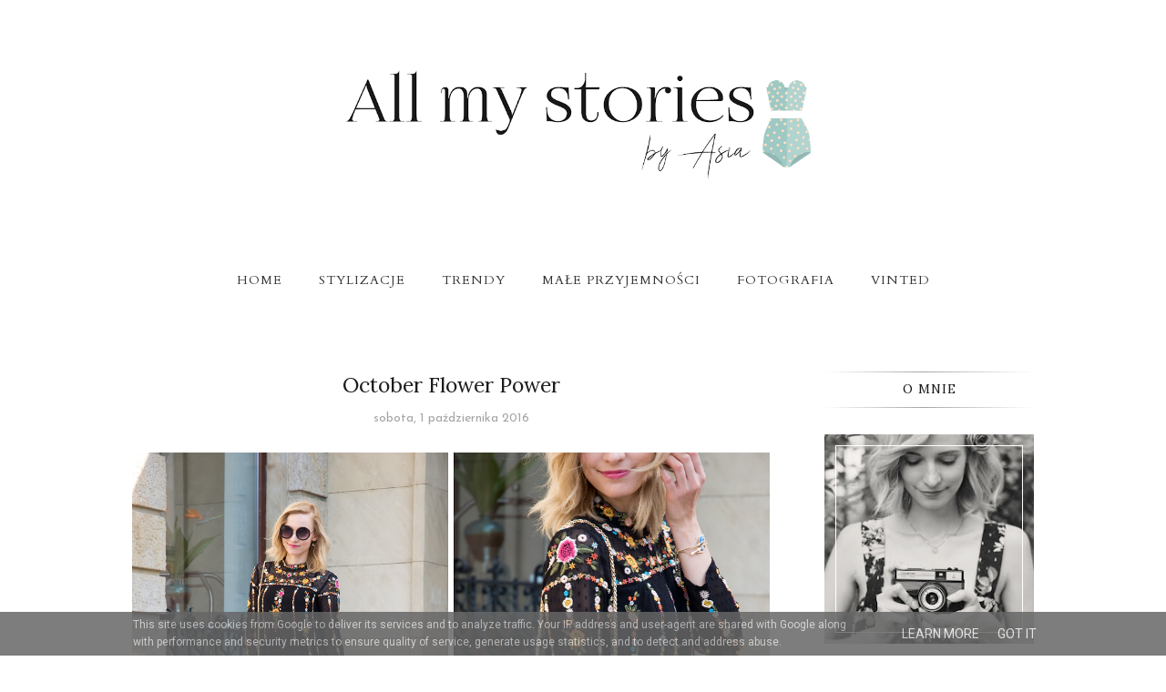

--- FILE ---
content_type: text/javascript; charset=UTF-8
request_url: https://www.allmystories.pl/feeds/posts/summary/?callback=jQuery11200373027165897478_1764780697126&category=moda&max-results=5&alt=json-in-script
body_size: 3582
content:
// API callback
jQuery11200373027165897478_1764780697126({"version":"1.0","encoding":"UTF-8","feed":{"xmlns":"http://www.w3.org/2005/Atom","xmlns$openSearch":"http://a9.com/-/spec/opensearchrss/1.0/","xmlns$blogger":"http://schemas.google.com/blogger/2008","xmlns$georss":"http://www.georss.org/georss","xmlns$gd":"http://schemas.google.com/g/2005","xmlns$thr":"http://purl.org/syndication/thread/1.0","id":{"$t":"tag:blogger.com,1999:blog-1646957418857188531"},"updated":{"$t":"2025-12-03T10:43:44.784+01:00"},"category":[{"term":"moda"},{"term":"stylizacje"},{"term":"porady"},{"term":"przyjemności"},{"term":"trendy"},{"term":"podróże"},{"term":"fotografia"},{"term":"gyalmo"},{"term":"przygody"},{"term":"uroda"},{"term":"pompoms"},{"term":"design"},{"term":"reims"},{"term":"5oftheweek"},{"term":"inspiracje"}],"title":{"type":"text","$t":"All my stories"},"subtitle":{"type":"html","$t":"To blog o modzie i małych przyjemnościach"},"link":[{"rel":"http://schemas.google.com/g/2005#feed","type":"application/atom+xml","href":"https:\/\/www.allmystories.pl\/feeds\/posts\/summary"},{"rel":"self","type":"application/atom+xml","href":"https:\/\/www.blogger.com\/feeds\/1646957418857188531\/posts\/summary?alt=json-in-script\u0026max-results=5\u0026category=moda"},{"rel":"alternate","type":"text/html","href":"https:\/\/www.allmystories.pl\/search\/label\/moda"},{"rel":"hub","href":"http://pubsubhubbub.appspot.com/"},{"rel":"next","type":"application/atom+xml","href":"https:\/\/www.blogger.com\/feeds\/1646957418857188531\/posts\/summary?alt=json-in-script\u0026start-index=6\u0026max-results=5\u0026category=moda"}],"author":[{"name":{"$t":"Asia"},"uri":{"$t":"http:\/\/www.blogger.com\/profile\/09487618523980105345"},"email":{"$t":"noreply@blogger.com"},"gd$image":{"rel":"http://schemas.google.com/g/2005#thumbnail","width":"32","height":"32","src":"\/\/blogger.googleusercontent.com\/img\/b\/R29vZ2xl\/AVvXsEgGI4TjdwYKmsxjDWV8nFxkqJ2NiiQ8TTW50xqOIe6QueXiHLq22eIABeh4nxs1HZmlyjwgr6rUF55ogo4uJ1SfGlsNLdCNTeMHEZ2ps9M59AE2MdM4-cc9dCc-OqEXUak\/s220\/szabl2.jpg"}}],"generator":{"version":"7.00","uri":"http://www.blogger.com","$t":"Blogger"},"openSearch$totalResults":{"$t":"325"},"openSearch$startIndex":{"$t":"1"},"openSearch$itemsPerPage":{"$t":"5"},"entry":[{"id":{"$t":"tag:blogger.com,1999:blog-1646957418857188531.post-5958325154720850067"},"published":{"$t":"2024-07-21T19:43:00.001+02:00"},"updated":{"$t":"2024-07-21T19:43:22.534+02:00"},"category":[{"scheme":"http://www.blogger.com/atom/ns#","term":"moda"},{"scheme":"http://www.blogger.com/atom/ns#","term":"stylizacje"}],"title":{"type":"text","$t":"Summer time dress"},"summary":{"type":"text","$t":"Summer time dressNie piszę już postów za często, ale kiedy piszę, to są w nich przepiękne kolorowe sukienki, kwitnąca natura i letnie gorące słońce ;) Dokładnie w takim klimacie spędzam tegoroczne miejskie wakacje, buszując po wyprzedażach w poszukiwaniu idealnych zestawów na nadchodzący wyjazd. I oto jest w dzisiejszym poście, przepiękna sukienka z Orta Store upolowana z konkretną zniżką ;) "},"link":[{"rel":"replies","type":"application/atom+xml","href":"https:\/\/www.allmystories.pl\/feeds\/5958325154720850067\/comments\/default","title":"Komentarze do posta"},{"rel":"replies","type":"text/html","href":"https:\/\/www.allmystories.pl\/2024\/07\/summer-time-dress.html#comment-form","title":"Komentarze (1)"},{"rel":"edit","type":"application/atom+xml","href":"https:\/\/www.blogger.com\/feeds\/1646957418857188531\/posts\/default\/5958325154720850067"},{"rel":"self","type":"application/atom+xml","href":"https:\/\/www.blogger.com\/feeds\/1646957418857188531\/posts\/default\/5958325154720850067"},{"rel":"alternate","type":"text/html","href":"https:\/\/www.allmystories.pl\/2024\/07\/summer-time-dress.html","title":"Summer time dress"}],"author":[{"name":{"$t":"Asia"},"uri":{"$t":"http:\/\/www.blogger.com\/profile\/09487618523980105345"},"email":{"$t":"noreply@blogger.com"},"gd$image":{"rel":"http://schemas.google.com/g/2005#thumbnail","width":"32","height":"32","src":"\/\/blogger.googleusercontent.com\/img\/b\/R29vZ2xl\/AVvXsEgGI4TjdwYKmsxjDWV8nFxkqJ2NiiQ8TTW50xqOIe6QueXiHLq22eIABeh4nxs1HZmlyjwgr6rUF55ogo4uJ1SfGlsNLdCNTeMHEZ2ps9M59AE2MdM4-cc9dCc-OqEXUak\/s220\/szabl2.jpg"}}],"media$thumbnail":{"xmlns$media":"http://search.yahoo.com/mrss/","url":"https:\/\/blogger.googleusercontent.com\/img\/b\/R29vZ2xl\/AVvXsEg10PIKHBn7_F_4kRNvR2znt7My57ZkG6gmsa-OC-J35rCYzYnmu-0F7hNpImA_xh63eudenk-eJxgHvUayCHtx7pKU7nSdR29PTAijf-wOIYIl0NvvaHDEYrE4j3eFKIaRuSiOXV2EhLJZuLgLLZSvhe_NId1zWPYjrWbBCHDrnh9xHldXfX2oOaK_z84\/s72-c\/IMG_2706-horzpngblog.png","height":"72","width":"72"},"thr$total":{"$t":"1"}},{"id":{"$t":"tag:blogger.com,1999:blog-1646957418857188531.post-2746549301956304098"},"published":{"$t":"2024-04-14T16:35:00.001+02:00"},"updated":{"$t":"2024-04-14T16:36:32.942+02:00"},"category":[{"scheme":"http://www.blogger.com/atom/ns#","term":"moda"},{"scheme":"http://www.blogger.com/atom/ns#","term":"stylizacje"}],"title":{"type":"text","$t":"It's the 10th year together"},"summary":{"type":"text","$t":"Happy anniversary!W 10tą rocznicę założenia bloga wita nas piękna wiosenna pogoda, kwitnące drzewa i miłość do bluz z weekendowym przesłaniem ;) Jeśli dopiero wybieracie się na niedzielny spacer, koniecznie zabierzcie ze sobą też jeansy wide leg i bardzo klasyczne adidasy! Świat mody i Instagrama znów oszalał na punkcie tych 3 pasków, dlatego z łatwością znajdziecie je teraz dosłownie wszędzie. W"},"link":[{"rel":"replies","type":"application/atom+xml","href":"https:\/\/www.allmystories.pl\/feeds\/2746549301956304098\/comments\/default","title":"Komentarze do posta"},{"rel":"replies","type":"text/html","href":"https:\/\/www.allmystories.pl\/2024\/04\/its-10th-spring-together.html#comment-form","title":"Komentarze (0)"},{"rel":"edit","type":"application/atom+xml","href":"https:\/\/www.blogger.com\/feeds\/1646957418857188531\/posts\/default\/2746549301956304098"},{"rel":"self","type":"application/atom+xml","href":"https:\/\/www.blogger.com\/feeds\/1646957418857188531\/posts\/default\/2746549301956304098"},{"rel":"alternate","type":"text/html","href":"https:\/\/www.allmystories.pl\/2024\/04\/its-10th-spring-together.html","title":"It's the 10th year together"}],"author":[{"name":{"$t":"Asia"},"uri":{"$t":"http:\/\/www.blogger.com\/profile\/09487618523980105345"},"email":{"$t":"noreply@blogger.com"},"gd$image":{"rel":"http://schemas.google.com/g/2005#thumbnail","width":"32","height":"32","src":"\/\/blogger.googleusercontent.com\/img\/b\/R29vZ2xl\/AVvXsEgGI4TjdwYKmsxjDWV8nFxkqJ2NiiQ8TTW50xqOIe6QueXiHLq22eIABeh4nxs1HZmlyjwgr6rUF55ogo4uJ1SfGlsNLdCNTeMHEZ2ps9M59AE2MdM4-cc9dCc-OqEXUak\/s220\/szabl2.jpg"}}],"media$thumbnail":{"xmlns$media":"http://search.yahoo.com/mrss/","url":"https:\/\/blogger.googleusercontent.com\/img\/b\/R29vZ2xl\/AVvXsEjZkYKVOAAtJltcQ-kkyaKUNr5nMKYzmiMVcvF0iJmr0knS65yNE9GPZfAYLkBaIyaT2JpB4tHeB7tq4H65z7FitaNVQJsoIVAgYlsMWQep4S-TtdNitg-D_18DR3KsiKaBJIebbcitQZL1NTDXxxQjCx0_EZCrl50oe7cR8iUWnsAVOCtS1UwitMbI92U\/s72-c\/AfterlightImage%20(25)-horzpngblog.png","height":"72","width":"72"},"thr$total":{"$t":"0"}},{"id":{"$t":"tag:blogger.com,1999:blog-1646957418857188531.post-5856305678545100751"},"published":{"$t":"2024-02-20T17:59:00.000+01:00"},"updated":{"$t":"2024-02-20T17:59:12.572+01:00"},"category":[{"scheme":"http://www.blogger.com/atom/ns#","term":"moda"},{"scheme":"http://www.blogger.com/atom/ns#","term":"stylizacje"}],"title":{"type":"text","$t":"All we need is... pink!"},"summary":{"type":"text","$t":"Walentynkowy zawrót głowyJedni je uwielbiają, u innych wywołują nieprzyjemny dreszcz - mowa oczywiście o Walentynkach! ;) Święto zakochanych jest już co prawda za nami ale myślę, że warto pochylić się nad tym, co pozytywnego wnosi do mody. Kiedy zima dopiero zastanawia się czy ustąpić już miejsca wiośnie, zarówno w kalendarzu jak i pośród modowych kolekcji, w połowie lutego świat staje się nieco "},"link":[{"rel":"replies","type":"application/atom+xml","href":"https:\/\/www.allmystories.pl\/feeds\/5856305678545100751\/comments\/default","title":"Komentarze do posta"},{"rel":"replies","type":"text/html","href":"https:\/\/www.allmystories.pl\/2024\/02\/all-we-need-is-pink.html#comment-form","title":"Komentarze (1)"},{"rel":"edit","type":"application/atom+xml","href":"https:\/\/www.blogger.com\/feeds\/1646957418857188531\/posts\/default\/5856305678545100751"},{"rel":"self","type":"application/atom+xml","href":"https:\/\/www.blogger.com\/feeds\/1646957418857188531\/posts\/default\/5856305678545100751"},{"rel":"alternate","type":"text/html","href":"https:\/\/www.allmystories.pl\/2024\/02\/all-we-need-is-pink.html","title":"All we need is... pink!"}],"author":[{"name":{"$t":"Asia"},"uri":{"$t":"http:\/\/www.blogger.com\/profile\/09487618523980105345"},"email":{"$t":"noreply@blogger.com"},"gd$image":{"rel":"http://schemas.google.com/g/2005#thumbnail","width":"32","height":"32","src":"\/\/blogger.googleusercontent.com\/img\/b\/R29vZ2xl\/AVvXsEgGI4TjdwYKmsxjDWV8nFxkqJ2NiiQ8TTW50xqOIe6QueXiHLq22eIABeh4nxs1HZmlyjwgr6rUF55ogo4uJ1SfGlsNLdCNTeMHEZ2ps9M59AE2MdM4-cc9dCc-OqEXUak\/s220\/szabl2.jpg"}}],"media$thumbnail":{"xmlns$media":"http://search.yahoo.com/mrss/","url":"https:\/\/blogger.googleusercontent.com\/img\/b\/R29vZ2xl\/AVvXsEjyustbGxm2oDlQTg-V3EhbTRfFPNIWzQ82wfoUh7kwU00I13RXx5fMGd7ymHsZ-ee7NoYkPC2gvHBCwzWSZUoJpktiwm0IBYf4rHi9-mAa4_sD6J-7OXD1gh5Jeko_XH9UdZg1EMqVICGsWnTzrKRG6YKBCSnOD17AwDt3LXhsSUCazZMVbb_poYCd_QI\/s72-c\/AfterlightImage%20(21)-horz2pngblog.png","height":"72","width":"72"},"thr$total":{"$t":"1"}},{"id":{"$t":"tag:blogger.com,1999:blog-1646957418857188531.post-4285620766680851935"},"published":{"$t":"2024-02-04T14:04:00.000+01:00"},"updated":{"$t":"2024-02-04T14:04:58.991+01:00"},"category":[{"scheme":"http://www.blogger.com/atom/ns#","term":"moda"},{"scheme":"http://www.blogger.com/atom/ns#","term":"stylizacje"}],"title":{"type":"text","$t":"Purple is my bestie!"},"summary":{"type":"text","$t":"Witajcie w lutym!Nowy rok zaczyna się dopiero kiedy styczeń się skończy ;) Myślę, że większość z nas woli potraktować ten miesiąc jako okres próbny i dopiero po pełnej akceptacji faktu, że oto mamy kolejny rok, możemy zacząć nim żyć. W styczniu za wiele nie dzieję się też ani w modzie, ani w naszych garderobach. Nosimy przytulne swetry, chociaż już nie z takim uwielbieniem jak tuż przed Gwiazdką."},"link":[{"rel":"replies","type":"application/atom+xml","href":"https:\/\/www.allmystories.pl\/feeds\/4285620766680851935\/comments\/default","title":"Komentarze do posta"},{"rel":"replies","type":"text/html","href":"https:\/\/www.allmystories.pl\/2024\/02\/purple-is-my-bestie.html#comment-form","title":"Komentarze (2)"},{"rel":"edit","type":"application/atom+xml","href":"https:\/\/www.blogger.com\/feeds\/1646957418857188531\/posts\/default\/4285620766680851935"},{"rel":"self","type":"application/atom+xml","href":"https:\/\/www.blogger.com\/feeds\/1646957418857188531\/posts\/default\/4285620766680851935"},{"rel":"alternate","type":"text/html","href":"https:\/\/www.allmystories.pl\/2024\/02\/purple-is-my-bestie.html","title":"Purple is my bestie!"}],"author":[{"name":{"$t":"Asia"},"uri":{"$t":"http:\/\/www.blogger.com\/profile\/09487618523980105345"},"email":{"$t":"noreply@blogger.com"},"gd$image":{"rel":"http://schemas.google.com/g/2005#thumbnail","width":"32","height":"32","src":"\/\/blogger.googleusercontent.com\/img\/b\/R29vZ2xl\/AVvXsEgGI4TjdwYKmsxjDWV8nFxkqJ2NiiQ8TTW50xqOIe6QueXiHLq22eIABeh4nxs1HZmlyjwgr6rUF55ogo4uJ1SfGlsNLdCNTeMHEZ2ps9M59AE2MdM4-cc9dCc-OqEXUak\/s220\/szabl2.jpg"}}],"media$thumbnail":{"xmlns$media":"http://search.yahoo.com/mrss/","url":"https:\/\/blogger.googleusercontent.com\/img\/b\/R29vZ2xl\/AVvXsEiQGocllEk2YLZ1ERz-3_K1NrFCG3L76VC9svnnPmJUC3wXx-Vdg9wQHuPliDhIWndA4csR9VW4myAawh3h1r002k3Eb6fe1dlSwasitHSJNOECG6d2ckmqTyLZPdZGHqfVcFwxvRXf5TTc4TNZ1xgnvBWLjqGje1N2wFRGA9MUG0UILAirFW39JHz2lxQ\/s72-c\/AfterlightImage%20(2)-horzpngblog.png","height":"72","width":"72"},"thr$total":{"$t":"2"}},{"id":{"$t":"tag:blogger.com,1999:blog-1646957418857188531.post-925467617328382394"},"published":{"$t":"2023-12-20T20:56:00.000+01:00"},"updated":{"$t":"2023-12-20T20:56:27.545+01:00"},"category":[{"scheme":"http://www.blogger.com/atom/ns#","term":"moda"},{"scheme":"http://www.blogger.com/atom/ns#","term":"stylizacje"}],"title":{"type":"text","$t":"Let it snow! Please..."},"summary":{"type":"text","$t":"Białe szaleństwo!Z zimy to by chyba było na tyle ;) W tym roku biały we Wrocławiu był tylko tydzień i chyba na śnieżny puch na Święta nie mamy co już liczyć. Za to ten jeden, prawdziwie mroźny tydzień, przyniósł nam ogrom radości. Kto pobiegał trochę po śniegu, na pewno wspomina to miło, zwłaszcza, że była to okazja żeby w końcu założyć śniegowce! Taka stylizacja to prawdziwy fun i nie zdarza się"},"link":[{"rel":"replies","type":"application/atom+xml","href":"https:\/\/www.allmystories.pl\/feeds\/925467617328382394\/comments\/default","title":"Komentarze do posta"},{"rel":"replies","type":"text/html","href":"https:\/\/www.allmystories.pl\/2023\/12\/let-it-snow-please.html#comment-form","title":"Komentarze (1)"},{"rel":"edit","type":"application/atom+xml","href":"https:\/\/www.blogger.com\/feeds\/1646957418857188531\/posts\/default\/925467617328382394"},{"rel":"self","type":"application/atom+xml","href":"https:\/\/www.blogger.com\/feeds\/1646957418857188531\/posts\/default\/925467617328382394"},{"rel":"alternate","type":"text/html","href":"https:\/\/www.allmystories.pl\/2023\/12\/let-it-snow-please.html","title":"Let it snow! Please..."}],"author":[{"name":{"$t":"Asia"},"uri":{"$t":"http:\/\/www.blogger.com\/profile\/09487618523980105345"},"email":{"$t":"noreply@blogger.com"},"gd$image":{"rel":"http://schemas.google.com/g/2005#thumbnail","width":"32","height":"32","src":"\/\/blogger.googleusercontent.com\/img\/b\/R29vZ2xl\/AVvXsEgGI4TjdwYKmsxjDWV8nFxkqJ2NiiQ8TTW50xqOIe6QueXiHLq22eIABeh4nxs1HZmlyjwgr6rUF55ogo4uJ1SfGlsNLdCNTeMHEZ2ps9M59AE2MdM4-cc9dCc-OqEXUak\/s220\/szabl2.jpg"}}],"media$thumbnail":{"xmlns$media":"http://search.yahoo.com/mrss/","url":"https:\/\/blogger.googleusercontent.com\/img\/b\/R29vZ2xl\/AVvXsEjwn97JL6bN9i9O9zi6nao_4O4xXxro5LoUv8LmuKHiJSzFjDh2OCcIYwJLYEuEL0rXUTgSwu5bGMUwgcu1VfcUahmrE7hII25ir1Yve68qdyV0ZWUheRM8J10vNjk_3VhM-oLS3Z-HNtTcZ_qBvem8tfldK_QiQ3v2v_g0bfp20M9K0GCYRYE-rPA9_8M\/s72-c\/IMG_4064-horzpngblog.png","height":"72","width":"72"},"thr$total":{"$t":"1"}}]}});

--- FILE ---
content_type: text/javascript; charset=UTF-8
request_url: https://www.allmystories.pl/feeds/posts/summary/?callback=jQuery11200373027165897478_1764780697127&category=stylizacje&max-results=5&alt=json-in-script
body_size: 3701
content:
// API callback
jQuery11200373027165897478_1764780697127({"version":"1.0","encoding":"UTF-8","feed":{"xmlns":"http://www.w3.org/2005/Atom","xmlns$openSearch":"http://a9.com/-/spec/opensearchrss/1.0/","xmlns$blogger":"http://schemas.google.com/blogger/2008","xmlns$georss":"http://www.georss.org/georss","xmlns$gd":"http://schemas.google.com/g/2005","xmlns$thr":"http://purl.org/syndication/thread/1.0","id":{"$t":"tag:blogger.com,1999:blog-1646957418857188531"},"updated":{"$t":"2025-12-03T10:43:44.784+01:00"},"category":[{"term":"moda"},{"term":"stylizacje"},{"term":"porady"},{"term":"przyjemności"},{"term":"trendy"},{"term":"podróże"},{"term":"fotografia"},{"term":"gyalmo"},{"term":"przygody"},{"term":"uroda"},{"term":"pompoms"},{"term":"design"},{"term":"reims"},{"term":"5oftheweek"},{"term":"inspiracje"}],"title":{"type":"text","$t":"All my stories"},"subtitle":{"type":"html","$t":"To blog o modzie i małych przyjemnościach"},"link":[{"rel":"http://schemas.google.com/g/2005#feed","type":"application/atom+xml","href":"https:\/\/www.allmystories.pl\/feeds\/posts\/summary"},{"rel":"self","type":"application/atom+xml","href":"https:\/\/www.blogger.com\/feeds\/1646957418857188531\/posts\/summary?alt=json-in-script\u0026max-results=5\u0026category=stylizacje"},{"rel":"alternate","type":"text/html","href":"https:\/\/www.allmystories.pl\/search\/label\/stylizacje"},{"rel":"hub","href":"http://pubsubhubbub.appspot.com/"},{"rel":"next","type":"application/atom+xml","href":"https:\/\/www.blogger.com\/feeds\/1646957418857188531\/posts\/summary?alt=json-in-script\u0026start-index=6\u0026max-results=5\u0026category=stylizacje"}],"author":[{"name":{"$t":"Asia"},"uri":{"$t":"http:\/\/www.blogger.com\/profile\/09487618523980105345"},"email":{"$t":"noreply@blogger.com"},"gd$image":{"rel":"http://schemas.google.com/g/2005#thumbnail","width":"32","height":"32","src":"\/\/blogger.googleusercontent.com\/img\/b\/R29vZ2xl\/AVvXsEgGI4TjdwYKmsxjDWV8nFxkqJ2NiiQ8TTW50xqOIe6QueXiHLq22eIABeh4nxs1HZmlyjwgr6rUF55ogo4uJ1SfGlsNLdCNTeMHEZ2ps9M59AE2MdM4-cc9dCc-OqEXUak\/s220\/szabl2.jpg"}}],"generator":{"version":"7.00","uri":"http://www.blogger.com","$t":"Blogger"},"openSearch$totalResults":{"$t":"286"},"openSearch$startIndex":{"$t":"1"},"openSearch$itemsPerPage":{"$t":"5"},"entry":[{"id":{"$t":"tag:blogger.com,1999:blog-1646957418857188531.post-5958325154720850067"},"published":{"$t":"2024-07-21T19:43:00.001+02:00"},"updated":{"$t":"2024-07-21T19:43:22.534+02:00"},"category":[{"scheme":"http://www.blogger.com/atom/ns#","term":"moda"},{"scheme":"http://www.blogger.com/atom/ns#","term":"stylizacje"}],"title":{"type":"text","$t":"Summer time dress"},"summary":{"type":"text","$t":"Summer time dressNie piszę już postów za często, ale kiedy piszę, to są w nich przepiękne kolorowe sukienki, kwitnąca natura i letnie gorące słońce ;) Dokładnie w takim klimacie spędzam tegoroczne miejskie wakacje, buszując po wyprzedażach w poszukiwaniu idealnych zestawów na nadchodzący wyjazd. I oto jest w dzisiejszym poście, przepiękna sukienka z Orta Store upolowana z konkretną zniżką ;) "},"link":[{"rel":"replies","type":"application/atom+xml","href":"https:\/\/www.allmystories.pl\/feeds\/5958325154720850067\/comments\/default","title":"Komentarze do posta"},{"rel":"replies","type":"text/html","href":"https:\/\/www.allmystories.pl\/2024\/07\/summer-time-dress.html#comment-form","title":"Komentarze (1)"},{"rel":"edit","type":"application/atom+xml","href":"https:\/\/www.blogger.com\/feeds\/1646957418857188531\/posts\/default\/5958325154720850067"},{"rel":"self","type":"application/atom+xml","href":"https:\/\/www.blogger.com\/feeds\/1646957418857188531\/posts\/default\/5958325154720850067"},{"rel":"alternate","type":"text/html","href":"https:\/\/www.allmystories.pl\/2024\/07\/summer-time-dress.html","title":"Summer time dress"}],"author":[{"name":{"$t":"Asia"},"uri":{"$t":"http:\/\/www.blogger.com\/profile\/09487618523980105345"},"email":{"$t":"noreply@blogger.com"},"gd$image":{"rel":"http://schemas.google.com/g/2005#thumbnail","width":"32","height":"32","src":"\/\/blogger.googleusercontent.com\/img\/b\/R29vZ2xl\/AVvXsEgGI4TjdwYKmsxjDWV8nFxkqJ2NiiQ8TTW50xqOIe6QueXiHLq22eIABeh4nxs1HZmlyjwgr6rUF55ogo4uJ1SfGlsNLdCNTeMHEZ2ps9M59AE2MdM4-cc9dCc-OqEXUak\/s220\/szabl2.jpg"}}],"media$thumbnail":{"xmlns$media":"http://search.yahoo.com/mrss/","url":"https:\/\/blogger.googleusercontent.com\/img\/b\/R29vZ2xl\/AVvXsEg10PIKHBn7_F_4kRNvR2znt7My57ZkG6gmsa-OC-J35rCYzYnmu-0F7hNpImA_xh63eudenk-eJxgHvUayCHtx7pKU7nSdR29PTAijf-wOIYIl0NvvaHDEYrE4j3eFKIaRuSiOXV2EhLJZuLgLLZSvhe_NId1zWPYjrWbBCHDrnh9xHldXfX2oOaK_z84\/s72-c\/IMG_2706-horzpngblog.png","height":"72","width":"72"},"thr$total":{"$t":"1"}},{"id":{"$t":"tag:blogger.com,1999:blog-1646957418857188531.post-2746549301956304098"},"published":{"$t":"2024-04-14T16:35:00.001+02:00"},"updated":{"$t":"2024-04-14T16:36:32.942+02:00"},"category":[{"scheme":"http://www.blogger.com/atom/ns#","term":"moda"},{"scheme":"http://www.blogger.com/atom/ns#","term":"stylizacje"}],"title":{"type":"text","$t":"It's the 10th year together"},"summary":{"type":"text","$t":"Happy anniversary!W 10tą rocznicę założenia bloga wita nas piękna wiosenna pogoda, kwitnące drzewa i miłość do bluz z weekendowym przesłaniem ;) Jeśli dopiero wybieracie się na niedzielny spacer, koniecznie zabierzcie ze sobą też jeansy wide leg i bardzo klasyczne adidasy! Świat mody i Instagrama znów oszalał na punkcie tych 3 pasków, dlatego z łatwością znajdziecie je teraz dosłownie wszędzie. W"},"link":[{"rel":"replies","type":"application/atom+xml","href":"https:\/\/www.allmystories.pl\/feeds\/2746549301956304098\/comments\/default","title":"Komentarze do posta"},{"rel":"replies","type":"text/html","href":"https:\/\/www.allmystories.pl\/2024\/04\/its-10th-spring-together.html#comment-form","title":"Komentarze (0)"},{"rel":"edit","type":"application/atom+xml","href":"https:\/\/www.blogger.com\/feeds\/1646957418857188531\/posts\/default\/2746549301956304098"},{"rel":"self","type":"application/atom+xml","href":"https:\/\/www.blogger.com\/feeds\/1646957418857188531\/posts\/default\/2746549301956304098"},{"rel":"alternate","type":"text/html","href":"https:\/\/www.allmystories.pl\/2024\/04\/its-10th-spring-together.html","title":"It's the 10th year together"}],"author":[{"name":{"$t":"Asia"},"uri":{"$t":"http:\/\/www.blogger.com\/profile\/09487618523980105345"},"email":{"$t":"noreply@blogger.com"},"gd$image":{"rel":"http://schemas.google.com/g/2005#thumbnail","width":"32","height":"32","src":"\/\/blogger.googleusercontent.com\/img\/b\/R29vZ2xl\/AVvXsEgGI4TjdwYKmsxjDWV8nFxkqJ2NiiQ8TTW50xqOIe6QueXiHLq22eIABeh4nxs1HZmlyjwgr6rUF55ogo4uJ1SfGlsNLdCNTeMHEZ2ps9M59AE2MdM4-cc9dCc-OqEXUak\/s220\/szabl2.jpg"}}],"media$thumbnail":{"xmlns$media":"http://search.yahoo.com/mrss/","url":"https:\/\/blogger.googleusercontent.com\/img\/b\/R29vZ2xl\/AVvXsEjZkYKVOAAtJltcQ-kkyaKUNr5nMKYzmiMVcvF0iJmr0knS65yNE9GPZfAYLkBaIyaT2JpB4tHeB7tq4H65z7FitaNVQJsoIVAgYlsMWQep4S-TtdNitg-D_18DR3KsiKaBJIebbcitQZL1NTDXxxQjCx0_EZCrl50oe7cR8iUWnsAVOCtS1UwitMbI92U\/s72-c\/AfterlightImage%20(25)-horzpngblog.png","height":"72","width":"72"},"thr$total":{"$t":"0"}},{"id":{"$t":"tag:blogger.com,1999:blog-1646957418857188531.post-5856305678545100751"},"published":{"$t":"2024-02-20T17:59:00.000+01:00"},"updated":{"$t":"2024-02-20T17:59:12.572+01:00"},"category":[{"scheme":"http://www.blogger.com/atom/ns#","term":"moda"},{"scheme":"http://www.blogger.com/atom/ns#","term":"stylizacje"}],"title":{"type":"text","$t":"All we need is... pink!"},"summary":{"type":"text","$t":"Walentynkowy zawrót głowyJedni je uwielbiają, u innych wywołują nieprzyjemny dreszcz - mowa oczywiście o Walentynkach! ;) Święto zakochanych jest już co prawda za nami ale myślę, że warto pochylić się nad tym, co pozytywnego wnosi do mody. Kiedy zima dopiero zastanawia się czy ustąpić już miejsca wiośnie, zarówno w kalendarzu jak i pośród modowych kolekcji, w połowie lutego świat staje się nieco "},"link":[{"rel":"replies","type":"application/atom+xml","href":"https:\/\/www.allmystories.pl\/feeds\/5856305678545100751\/comments\/default","title":"Komentarze do posta"},{"rel":"replies","type":"text/html","href":"https:\/\/www.allmystories.pl\/2024\/02\/all-we-need-is-pink.html#comment-form","title":"Komentarze (1)"},{"rel":"edit","type":"application/atom+xml","href":"https:\/\/www.blogger.com\/feeds\/1646957418857188531\/posts\/default\/5856305678545100751"},{"rel":"self","type":"application/atom+xml","href":"https:\/\/www.blogger.com\/feeds\/1646957418857188531\/posts\/default\/5856305678545100751"},{"rel":"alternate","type":"text/html","href":"https:\/\/www.allmystories.pl\/2024\/02\/all-we-need-is-pink.html","title":"All we need is... pink!"}],"author":[{"name":{"$t":"Asia"},"uri":{"$t":"http:\/\/www.blogger.com\/profile\/09487618523980105345"},"email":{"$t":"noreply@blogger.com"},"gd$image":{"rel":"http://schemas.google.com/g/2005#thumbnail","width":"32","height":"32","src":"\/\/blogger.googleusercontent.com\/img\/b\/R29vZ2xl\/AVvXsEgGI4TjdwYKmsxjDWV8nFxkqJ2NiiQ8TTW50xqOIe6QueXiHLq22eIABeh4nxs1HZmlyjwgr6rUF55ogo4uJ1SfGlsNLdCNTeMHEZ2ps9M59AE2MdM4-cc9dCc-OqEXUak\/s220\/szabl2.jpg"}}],"media$thumbnail":{"xmlns$media":"http://search.yahoo.com/mrss/","url":"https:\/\/blogger.googleusercontent.com\/img\/b\/R29vZ2xl\/AVvXsEjyustbGxm2oDlQTg-V3EhbTRfFPNIWzQ82wfoUh7kwU00I13RXx5fMGd7ymHsZ-ee7NoYkPC2gvHBCwzWSZUoJpktiwm0IBYf4rHi9-mAa4_sD6J-7OXD1gh5Jeko_XH9UdZg1EMqVICGsWnTzrKRG6YKBCSnOD17AwDt3LXhsSUCazZMVbb_poYCd_QI\/s72-c\/AfterlightImage%20(21)-horz2pngblog.png","height":"72","width":"72"},"thr$total":{"$t":"1"}},{"id":{"$t":"tag:blogger.com,1999:blog-1646957418857188531.post-4285620766680851935"},"published":{"$t":"2024-02-04T14:04:00.000+01:00"},"updated":{"$t":"2024-02-04T14:04:58.991+01:00"},"category":[{"scheme":"http://www.blogger.com/atom/ns#","term":"moda"},{"scheme":"http://www.blogger.com/atom/ns#","term":"stylizacje"}],"title":{"type":"text","$t":"Purple is my bestie!"},"summary":{"type":"text","$t":"Witajcie w lutym!Nowy rok zaczyna się dopiero kiedy styczeń się skończy ;) Myślę, że większość z nas woli potraktować ten miesiąc jako okres próbny i dopiero po pełnej akceptacji faktu, że oto mamy kolejny rok, możemy zacząć nim żyć. W styczniu za wiele nie dzieję się też ani w modzie, ani w naszych garderobach. Nosimy przytulne swetry, chociaż już nie z takim uwielbieniem jak tuż przed Gwiazdką."},"link":[{"rel":"replies","type":"application/atom+xml","href":"https:\/\/www.allmystories.pl\/feeds\/4285620766680851935\/comments\/default","title":"Komentarze do posta"},{"rel":"replies","type":"text/html","href":"https:\/\/www.allmystories.pl\/2024\/02\/purple-is-my-bestie.html#comment-form","title":"Komentarze (2)"},{"rel":"edit","type":"application/atom+xml","href":"https:\/\/www.blogger.com\/feeds\/1646957418857188531\/posts\/default\/4285620766680851935"},{"rel":"self","type":"application/atom+xml","href":"https:\/\/www.blogger.com\/feeds\/1646957418857188531\/posts\/default\/4285620766680851935"},{"rel":"alternate","type":"text/html","href":"https:\/\/www.allmystories.pl\/2024\/02\/purple-is-my-bestie.html","title":"Purple is my bestie!"}],"author":[{"name":{"$t":"Asia"},"uri":{"$t":"http:\/\/www.blogger.com\/profile\/09487618523980105345"},"email":{"$t":"noreply@blogger.com"},"gd$image":{"rel":"http://schemas.google.com/g/2005#thumbnail","width":"32","height":"32","src":"\/\/blogger.googleusercontent.com\/img\/b\/R29vZ2xl\/AVvXsEgGI4TjdwYKmsxjDWV8nFxkqJ2NiiQ8TTW50xqOIe6QueXiHLq22eIABeh4nxs1HZmlyjwgr6rUF55ogo4uJ1SfGlsNLdCNTeMHEZ2ps9M59AE2MdM4-cc9dCc-OqEXUak\/s220\/szabl2.jpg"}}],"media$thumbnail":{"xmlns$media":"http://search.yahoo.com/mrss/","url":"https:\/\/blogger.googleusercontent.com\/img\/b\/R29vZ2xl\/AVvXsEiQGocllEk2YLZ1ERz-3_K1NrFCG3L76VC9svnnPmJUC3wXx-Vdg9wQHuPliDhIWndA4csR9VW4myAawh3h1r002k3Eb6fe1dlSwasitHSJNOECG6d2ckmqTyLZPdZGHqfVcFwxvRXf5TTc4TNZ1xgnvBWLjqGje1N2wFRGA9MUG0UILAirFW39JHz2lxQ\/s72-c\/AfterlightImage%20(2)-horzpngblog.png","height":"72","width":"72"},"thr$total":{"$t":"2"}},{"id":{"$t":"tag:blogger.com,1999:blog-1646957418857188531.post-925467617328382394"},"published":{"$t":"2023-12-20T20:56:00.000+01:00"},"updated":{"$t":"2023-12-20T20:56:27.545+01:00"},"category":[{"scheme":"http://www.blogger.com/atom/ns#","term":"moda"},{"scheme":"http://www.blogger.com/atom/ns#","term":"stylizacje"}],"title":{"type":"text","$t":"Let it snow! Please..."},"summary":{"type":"text","$t":"Białe szaleństwo!Z zimy to by chyba było na tyle ;) W tym roku biały we Wrocławiu był tylko tydzień i chyba na śnieżny puch na Święta nie mamy co już liczyć. Za to ten jeden, prawdziwie mroźny tydzień, przyniósł nam ogrom radości. Kto pobiegał trochę po śniegu, na pewno wspomina to miło, zwłaszcza, że była to okazja żeby w końcu założyć śniegowce! Taka stylizacja to prawdziwy fun i nie zdarza się"},"link":[{"rel":"replies","type":"application/atom+xml","href":"https:\/\/www.allmystories.pl\/feeds\/925467617328382394\/comments\/default","title":"Komentarze do posta"},{"rel":"replies","type":"text/html","href":"https:\/\/www.allmystories.pl\/2023\/12\/let-it-snow-please.html#comment-form","title":"Komentarze (1)"},{"rel":"edit","type":"application/atom+xml","href":"https:\/\/www.blogger.com\/feeds\/1646957418857188531\/posts\/default\/925467617328382394"},{"rel":"self","type":"application/atom+xml","href":"https:\/\/www.blogger.com\/feeds\/1646957418857188531\/posts\/default\/925467617328382394"},{"rel":"alternate","type":"text/html","href":"https:\/\/www.allmystories.pl\/2023\/12\/let-it-snow-please.html","title":"Let it snow! Please..."}],"author":[{"name":{"$t":"Asia"},"uri":{"$t":"http:\/\/www.blogger.com\/profile\/09487618523980105345"},"email":{"$t":"noreply@blogger.com"},"gd$image":{"rel":"http://schemas.google.com/g/2005#thumbnail","width":"32","height":"32","src":"\/\/blogger.googleusercontent.com\/img\/b\/R29vZ2xl\/AVvXsEgGI4TjdwYKmsxjDWV8nFxkqJ2NiiQ8TTW50xqOIe6QueXiHLq22eIABeh4nxs1HZmlyjwgr6rUF55ogo4uJ1SfGlsNLdCNTeMHEZ2ps9M59AE2MdM4-cc9dCc-OqEXUak\/s220\/szabl2.jpg"}}],"media$thumbnail":{"xmlns$media":"http://search.yahoo.com/mrss/","url":"https:\/\/blogger.googleusercontent.com\/img\/b\/R29vZ2xl\/AVvXsEjwn97JL6bN9i9O9zi6nao_4O4xXxro5LoUv8LmuKHiJSzFjDh2OCcIYwJLYEuEL0rXUTgSwu5bGMUwgcu1VfcUahmrE7hII25ir1Yve68qdyV0ZWUheRM8J10vNjk_3VhM-oLS3Z-HNtTcZ_qBvem8tfldK_QiQ3v2v_g0bfp20M9K0GCYRYE-rPA9_8M\/s72-c\/IMG_4064-horzpngblog.png","height":"72","width":"72"},"thr$total":{"$t":"1"}}]}});

--- FILE ---
content_type: text/plain
request_url: https://www.google-analytics.com/j/collect?v=1&_v=j102&a=1401805087&t=pageview&_s=1&dl=https%3A%2F%2Fwww.allmystories.pl%2F2016%2F10%2Foctober-flower-power.html&ul=en-us%40posix&dt=October%20Flower%20Power%20-%20All%20my%20stories&sr=1280x720&vp=1280x720&_u=IEBAAEABAAAAACAAI~&jid=1000419773&gjid=735975048&cid=1656806741.1764780699&tid=UA-104651641-1&_gid=1056162401.1764780699&_r=1&_slc=1&z=1881221418
body_size: -451
content:
2,cG-Q7RE46NMML